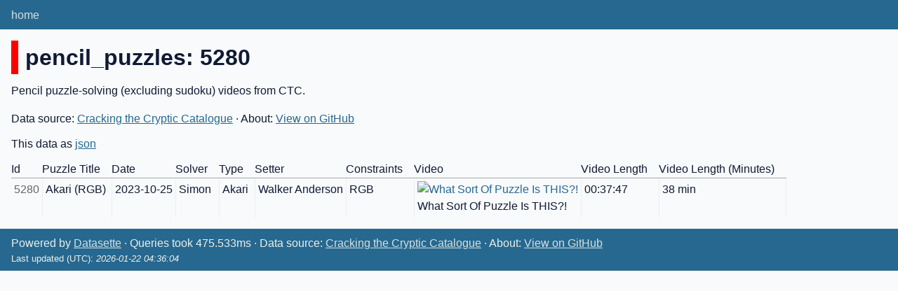

--- FILE ---
content_type: text/html; charset=utf-8
request_url: https://ctc-catalogue.com/ctc-catalogue-6c087fa/pencil_puzzles/5280
body_size: 1716
content:
<!DOCTYPE html>
<html>
<head>
    <title>ctc-catalogue: pencil_puzzles</title>
    <link rel="stylesheet" href="/-/static/app.css?d59929">
    <meta name="viewport" content="width=device-width, initial-scale=1, shrink-to-fit=no">

<link rel="alternate" type="application/json+datasette" href="https://ctc-catalogue.com/ctc-catalogue-6c087fa/pencil_puzzles/5280.json"><style>
@media only screen and (max-width: 576px) {

    .rows-and-columns td:nth-of-type(1):before { content: "Id"; }

    .rows-and-columns td:nth-of-type(2):before { content: "Puzzle Title"; }

    .rows-and-columns td:nth-of-type(3):before { content: "Date"; }

    .rows-and-columns td:nth-of-type(4):before { content: "Solver"; }

    .rows-and-columns td:nth-of-type(5):before { content: "Type"; }

    .rows-and-columns td:nth-of-type(6):before { content: "Setter"; }

    .rows-and-columns td:nth-of-type(7):before { content: "Constraints"; }

    .rows-and-columns td:nth-of-type(8):before { content: "Video"; }

    .rows-and-columns td:nth-of-type(9):before { content: "Video Length"; }

    .rows-and-columns td:nth-of-type(10):before { content: "Video Length (Minutes)"; }

}
</style>
</head>
<body class="row db-ctc-catalogue table-pencil_puzzles">
<div class="not-footer">
<header><nav>

  
  
    <p class="crumbs">
      
        
        
            <a href="/">home</a>
        
      
        
        
      
        
        
      
    </p>
  


    
    
</nav></header>



    



<section class="content">

<h1 style="padding-left: 10px; border-left: 10px solid #ff0000">pencil_puzzles: 5280</h1>


    <div class="metadata-description">
        
            Pencil puzzle-solving (excluding sudoku) videos from CTC.
        
    </div>


    <p>
    
    
        Data source: 
            <a href="https://docs.google.com/spreadsheets/d/1rVqAjm-l_Urjd3TNmIc3SmTmz_OlgSoBuhY7RPgiuRg/edit?usp=sharing">
        Cracking the Cryptic Catalogue</a>
    
    &middot;
        About: 
            <a href="https://github.com/mjr5749/ctc-database">
        View on GitHub</a>
    
    </p>


<p>This data as <a href="/ctc-catalogue-6c087fa/pencil_puzzles/5280.json">json</a></p>


<div class="table-wrapper">
    <table class="rows-and-columns">
        <thead>
            <tr>
                
                    <th class="col-Id" scope="col" data-column="Id" data-column-type="integer" data-column-not-null="0" data-is-pk="1">
                        
                            Id
                        
                    </th>
                
                    <th class="col-Puzzle-Title-505d8d" scope="col" data-column="Puzzle Title" data-column-type="text" data-column-not-null="0" data-is-pk="0">
                        
                            Puzzle Title
                        
                    </th>
                
                    <th class="col-Date" scope="col" data-column="Date" data-column-type="text" data-column-not-null="0" data-is-pk="0">
                        
                            Date
                        
                    </th>
                
                    <th class="col-Solver" scope="col" data-column="Solver" data-column-type="text" data-column-not-null="0" data-is-pk="0">
                        
                            Solver
                        
                    </th>
                
                    <th class="col-Type" scope="col" data-column="Type" data-column-type="text" data-column-not-null="0" data-is-pk="0">
                        
                            Type
                        
                    </th>
                
                    <th class="col-Setter" scope="col" data-column="Setter" data-column-type="text" data-column-not-null="0" data-is-pk="0">
                        
                            Setter
                        
                    </th>
                
                    <th class="col-Constraints" scope="col" data-column="Constraints" data-column-type="text" data-column-not-null="0" data-is-pk="0">
                        
                            Constraints
                        
                    </th>
                
                    <th class="col-Video" scope="col" data-column="Video" data-column-type="text" data-column-not-null="0" data-is-pk="0">
                        
                            Video
                        
                    </th>
                
                    <th class="col-Video-Length-fb675a" scope="col" data-column="Video Length" data-column-type="text" data-column-not-null="0" data-is-pk="0">
                        
                            Video Length
                        
                    </th>
                
                    <th class="col-Video-Length-Minutes-3d6eba" scope="col" data-column="Video Length (Minutes)" data-column-type="integer" data-column-not-null="0" data-is-pk="0">
                        
                            Video Length (Minutes)
                        
                    </th>
                
            </tr>
        </thead>
        <tbody>
        
            <tr>
                
                    <td class="col-Id type-int">5280</td>
                
                    <td class="col-Puzzle-Title-505d8d type-str">Akari (RGB)</td>
                
                    <td class="col-Date type-str">2023-10-25</td>
                
                    <td class="col-Solver type-str">Simon</td>
                
                    <td class="col-Type type-str">Akari</td>
                
                    <td class="col-Setter type-str">Walker Anderson</td>
                
                    <td class="col-Constraints type-str">RGB</td>
                
                    <td class="col-Video type-str"><figure><a href="https://www.youtube.com/watch?v=kUT-PK4yeVQ&amp;t=10m06s"><img src="https://img.youtube.com/vi/kUT-PK4yeVQ/mqdefault.jpg" alt="What Sort Of Puzzle Is THIS?!"></a><figcaption>What Sort Of Puzzle Is THIS?!</figcaption></figure></td>
                
                    <td class="col-Video-Length-fb675a type-str">00:37:47</td>
                
                    <td class="col-Video-Length-Minutes-3d6eba type-Quantity">38&nbsp;min</td>
                
            </tr>
        
        </tbody>
    </table>
</div>





</section>
</div>
<footer class="ft">Powered by <a href="https://datasette.io/" title="Datasette v0.65.1">Datasette</a>
&middot; Queries took 475.533ms

    
    &middot;
        Data source: 
            <a href="https://docs.google.com/spreadsheets/d/1rVqAjm-l_Urjd3TNmIc3SmTmz_OlgSoBuhY7RPgiuRg/edit?usp=sharing">
        Cracking the Cryptic Catalogue</a>
    
    &middot;
        About: 
            <a href="https://github.com/mjr5749/ctc-database">
        View on GitHub</a>
    
    <p style="font-size:smaller">Last updated (UTC): <em>2026-01-22 04:36:04</em></p>
</footer>

<script>
document.body.addEventListener('click', (ev) => {
    /* Close any open details elements that this click is outside of */
    var target = ev.target;
    var detailsClickedWithin = null;
    while (target && target.tagName != 'DETAILS') {
        target = target.parentNode;
    }
    if (target && target.tagName == 'DETAILS') {
        detailsClickedWithin = target;
    }
    Array.from(document.getElementsByTagName('details')).filter(
        (details) => details.open && details != detailsClickedWithin
    ).forEach(details => details.open = false);
});
</script>



<!-- Templates considered: row-ctc-catalogue-pencil_puzzles.html, *row.html -->
<script defer src="https://static.cloudflareinsights.com/beacon.min.js/vcd15cbe7772f49c399c6a5babf22c1241717689176015" integrity="sha512-ZpsOmlRQV6y907TI0dKBHq9Md29nnaEIPlkf84rnaERnq6zvWvPUqr2ft8M1aS28oN72PdrCzSjY4U6VaAw1EQ==" data-cf-beacon='{"version":"2024.11.0","token":"f5d635fc620a4e61b7e4b18a8a5f19fa","r":1,"server_timing":{"name":{"cfCacheStatus":true,"cfEdge":true,"cfExtPri":true,"cfL4":true,"cfOrigin":true,"cfSpeedBrain":true},"location_startswith":null}}' crossorigin="anonymous"></script>
</body>
</html>